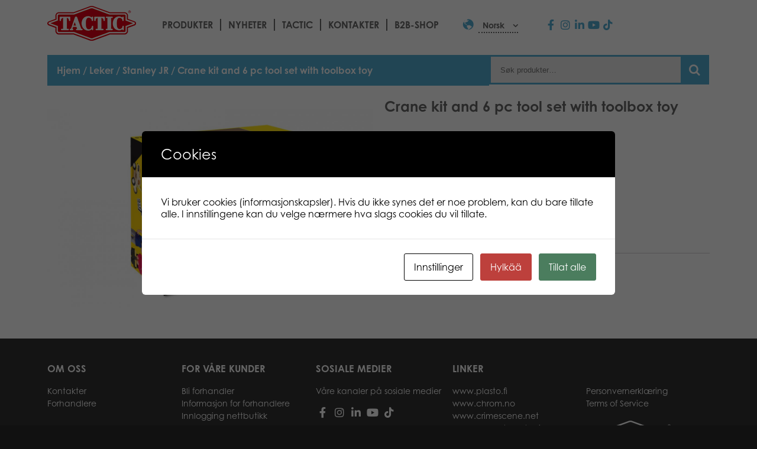

--- FILE ---
content_type: text/css
request_url: https://games.tactic.net/wp-content/themes/tactic/css/fontello.css?ver=1.12.22
body_size: 1255
content:
@font-face {
  font-family: 'fontello';
  src: url('../font/fontello.eot?37445767');
  src: url('../font/fontello.eot?37445767#iefix') format('embedded-opentype'),
       url('../font/fontello.woff2?37445767') format('woff2'),
       url('../font/fontello.woff?37445767') format('woff'),
       url('../font/fontello.ttf?37445767') format('truetype'),
       url('../font/fontello.svg?37445767#fontello') format('svg');
  font-weight: normal;
  font-style: normal;
}
/* Chrome hack: SVG is rendered more smooth in Windozze. 100% magic, uncomment if you need it. */
/* Note, that will break hinting! In other OS-es font will be not as sharp as it could be */
/*
@media screen and (-webkit-min-device-pixel-ratio:0) {
  @font-face {
    font-family: 'fontello';
    src: url('../font/fontello.svg?37445767#fontello') format('svg');
  }
}
*/
[class^="icon-"]:before, [class*=" icon-"]:before {
  font-family: "fontello";
  font-style: normal;
  font-weight: normal;
  speak: never;

  display: inline-block;
  text-decoration: inherit;
  width: 1em;
  margin-right: .2em;
  text-align: center;
  /* opacity: .8; */

  /* For safety - reset parent styles, that can break glyph codes*/
  font-variant: normal;
  text-transform: none;

  /* fix buttons height, for twitter bootstrap */
  line-height: 1em;

  /* Animation center compensation - margins should be symmetric */
  /* remove if not needed */
  margin-left: .2em;

  /* you can be more comfortable with increased icons size */
  /* font-size: 120%; */

  /* Font smoothing. That was taken from TWBS */
  -webkit-font-smoothing: antialiased;
  -moz-osx-font-smoothing: grayscale;

  /* Uncomment for 3D effect */
  /* text-shadow: 1px 1px 1px rgba(127, 127, 127, 0.3); */
}

.icon-home:before { content: '\e800'; } /* '' */
.icon-globe:before { content: '\e801'; } /* '' */
.icon-search:before { content: '\e802'; } /* '' */
.icon-facebook:before { content: '\e803'; } /* '' */
.icon-instagram:before { content: '\e804'; } /* '' */
.icon-twitter:before { content: '\e805'; } /* '' */
.icon-youtube:before { content: '\e806'; } /* '' */
.icon-mail:before { content: '\e807'; } /* '' */
.icon-die:before { content: '\e808'; } /* '' */
.icon-video:before { content: '\e809'; } /* '' */
.icon-down-open:before { content: '\e80a'; } /* '' */
.icon-hash:before { content: '\e80b'; } /* '' */
.icon-tags:before { content: '\e80c'; } /* '' */
.icon-cancel:before { content: '\e80d'; } /* '' */
.icon-plus:before { content: '\e80e'; } /* '' */
.icon-user:before { content: '\e80f'; } /* '' */
.icon-tag:before { content: '\e810'; } /* '' */
.icon-difficulty:before { content: '\e811'; } /* '' */
.icon-weight:before { content: '\e812'; } /* '' */
.icon-measure:before { content: '\e813'; } /* '' */
.icon-book-open:before { content: '\e814'; } /* '' */
.icon-barcode:before { content: '\e817'; } /* '' */
.icon-radio:before { content: '\e825'; } /* '' */
.icon-sheet:before { content: '\e826'; } /* '' */
.icon-sheet-2:before { content: '\e827'; } /* '' */
.icon-monitor:before { content: '\e828'; } /* '' */
.icon-handheld:before { content: '\e829'; } /* '' */
.icon-cart:before { content: '\e82a'; } /* '' */
.icon-ages:before { content: '\e82b'; } /* '' */
.icon-time:before { content: '\e82d'; } /* '' */
.icon-players:before { content: '\e830'; } /* '' */
.icon-luck:before { content: '\e833'; } /* '' */
.icon-spin4:before { content: '\e834'; } /* '' */
.icon-menu:before { content: '\f0c9'; } /* '' */
.icon-angle-down:before { content: '\f107'; } /* '' */
.icon-twitter-squared:before { content: '\f304'; } /* '' */
.icon-facebook-squared:before { content: '\f308'; } /* '' */


--- FILE ---
content_type: text/css
request_url: https://games.tactic.net/wp-content/plugins/tactic-elementor-widgets/css/style.css?ver=6.8.3
body_size: 268
content:
/*
To change this license header, choose License Headers in Project Properties.
To change this template file, choose Tools | Templates
and open the template in the editor.
*/
/* 
    Created on : 30.1.2020, 15:27:18
    Author     : Joosef
*/

#front-page-product-slider.loading {
    min-height: 100px;
}

.elementor-widget-FrontPageProductSlider .filters {
    margin: 1em 0;
}